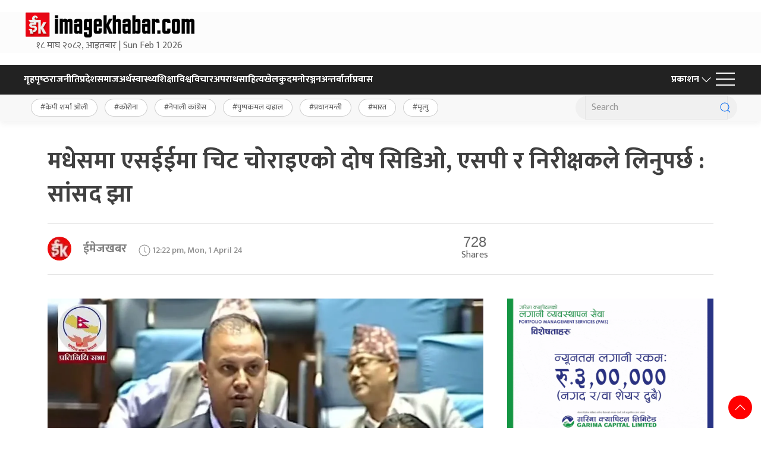

--- FILE ---
content_type: text/css
request_url: https://www.imagekhabar.com/wp-content/themes/imagekhabarNaya/style.css?ver=3.3.2.9
body_size: 3649
content:
/*
Theme Name: Imagekhabar Naya 
Theme URI: http://www.imagekhabar.com
Author: Appharu.com
Author URI: http://www.appharu.com.np
Description: Description
Version: 1.8.0.4
License: GNU General Public License v2 or later
License URI: LICENSE
Text Domain: appharu
*/
* {
    font-family: 'Mukta', sans-serif !important;
}

body {
    font-family: 'Mukta', sans-serif !important;
}

a {
    color: #4c4c4c;
}


a:hover {
    color: red !important;
}

.ah:hover {
    color: #333;
    background-size: 100% 2px;
}

p {
    font-size: 1.2em;
    line-height: 1.5;
}

.d-flex {
    display: flex;
}

.writer-img img {
    border-radius: 40%;
}

.featured_caption {
    display: flex;
    align-items: center;
    justify-content: center;
    font-style: oblique;
    background: #fff8f8;
    padding: 5px 0px;
}

.main-banner {
    display: block;
    position: relative;
    font: 500 62px Noto Sans Devanagari regular;
    line-height: 76px;
    padding-bottom: 0px;
    margin-top: 15px;
}
.sub_title{
    margin-top: 20px;
    font-size: 27px;
    color: #606060;
}
.search-mobile:hover {
    background-color: black !important;
}

.tranding-item {
    padding: 10px 0px;
    margin-bottom: 10px;
    border-bottom: 1px solid #ddd;
}

.custom-t {
    color: #2c2b32 !important;
    padding: 5px 15px;
    font-size: 18px;
    background: white;
    box-shadow: 0 1px 3px rgb(0 0 0 / 12%), 0 1px 2px rgb(0 0 0 / 24%);
    margin-left: 10px;
    margin-top: 10px;
    border-radius: 20px;
    margin-bottom: 10px;
    font-weight: bold;
}

.post-date {
    margin: 0px;
    font-size: 16px;
    font-weight: 500;
    color: #818285;
}

.tranding-item:last-child {
    border-bottom: 0px;
}

p.single-date {
    color: #8f8f8f !important;
    font-weight: 500;
    font-size: 15px !important;
    margin: 0px;
    padding-top: 5px;
}

.air {
    position: absolute;
    right: -5px;
    background: red;
    text-align: center;
    border-radius: 50%;
    line-height: 10px;
    top: -5px;
}

.air {
    height: 10px;
    width: 10px;
    margin: 0 auto;
    background-color: red;
    animation-name: stretch;
    animation-duration: 1.6s;
    animation-timing-function: ease-out;
    animation-delay: 0;
    animation-direction: alternate;
    animation-iteration-count: infinite;
    animation-fill-mode: none;
    animation-play-state: running;
}

.globe-nav-recent {
    background: #858585;
    margin: 0px;
    justify-content: space-between;
}

.np-model-title {
    position: absolute !important;
    right: 0;
    background: #ec1b30;
    height: 30px;
    width: 30px;
    border-radius: 50%;
    color: #ffffff;
    border: 1px solid;
    top: 0;
    cursor: pointer;
}

.trending-nav .uk-subnav-pill>.uk-active>a {
    color: #fff !important;
    font-size: 23px !important;
    font-family: 'Khand', sans-serif;
    font-weight: 600;
    border-left: 5px solid #da2e2b;
    border-top-right-radius: 50px;
    border-right: 8px solid #da2e2b;
    padding: 4px 23px;
    background-color: #0593cf !important;
}

.trending-nav .uk-subnav-pill>li>a {
    color: #114f9e !important;
    font-size: 23px !important;
    font-family: 'Khand', sans-serif;
    font-weight: 600;
    border-left: 5px solid #da2e2b;
    border-top-right-radius: 50px;
    border-right: 8px solid #da2e2b;
    padding: 4px 23px;
}

.banner img {
    width: 100%
}

.uk-sub-heading {
    margin: 0px;
    font-size: 25px;
}

.heading-title a {
    display: block;
    position: relative;
    font-weight: 600;
    font-size: 50px;
    line-height: 1.1;
    padding-bottom: 0px;
    margin-bottom: 0px;
    font-family: 'Mukta', sans-serif !important;
    letter-spacing: 1px;
}

.widget {
    position: relative
}

.author-img {
    display: flex;
    justify-content: center;
    align-items: center;
}

.kamana-normal-title {
    font-family: "Raleway", sans-serif;
    font-weight: 400;
    font-size: 16px;
}

.newsof-ah-section {
    justify-content: center;
}

.kamana-normal-desig {
    font-family: "Raleway", sans-serif;
    font-weight: 400;
    font-size: 14px;
}

.ah-img-list-team img {
    width: 100%;
}

.kamana-all-tab {
    margin-left: 0px !important;
    padding-left: 0px !important;
}

.author-img img {
    border-radius: 50%;
    height: 30px;
    width: 30px;
}

.embed-container {
    position: relative;
    padding-bottom: 47%;
    overflow: hidden;
    max-width: 100%;
    height: auto;
}

.embed-container iframe,
.embed-container object,
.embed-container embed {
    position: absolute;
    top: 0;
    left: 0;
    width: 100%;
    height: 100%;
}

.aayomail-facebook-embeded {
    max-width: 980px;
    margin: 0 auto;
    margin-bottom: 24px;
    width: 100%;
}

.banner-item {
    border: solid 1px rgba(0, 0, 0, .14);
    padding: 0px 30px;
}

.aayomail-facebook-embeded iframe {
    width: 100% !important;
    height: 560px !important;
    margin: 0 auto;
}

.author-name {
    font-size: 16px;
    font-weight: 500;
    color: #7c7a7a;
    margin: 0px;
    padding: 0px 15px 0px 10px;
}

/* election section css started */
.candidate-img {
    width: 40px !important;
    height: 40px;
    border-radius: 50%;
}

.uk-btn-edit {
    padding: 0px 15px;
}

.mutro-politant-nav {
    width: 100% !important;
    text-align: center;
    align-items: center;
    justify-content: center;
}

.mutro-politant-nav li>a {
    font-size: 18px !important;
    font-weight: 600;
}

.ah-election-table th {
    font-size: 16px;
    font-weight: 600;
    color: #333;
}

.ah-election-table img {
    height: 25px;
    width: 25px;
    border-radius: 50%;
    margin-right: 7px;
}

/* election section css ended */
.author-imgs img {
    border-radius: 50%;
}

.side-nav li>a {
    color: #252525 !important;
    font-weight: 600;
}

.widget {
    margin-bottom: 5px
}

.ek-brand {
    display: none;
}

.uk-sticky-fixed .ek-brand {
    display: inline-block;
}

.uk-sticky-fixed .ek-brand img {
    height: 26px;
}

.nb-dark-mode {
    background: #f0f0f0;
    padding: 0rem 1rem !important;
    color: #030303;
    border-radius: 50px;
    transition: all 300ms ease-in-out;
}

/* .widget:before {
    content: "Advertisement"
}

.widget:before {
    content: "Advertisement";
    position: absolute;
    top: 0;
    z-index: 1;
    background: white;
    text-transform: uppercase;
    padding: 5px;
    font-size: 10px;
} */
.skip-ads .widget img {
    width: 100%;
    object-fit: cover;
    margin: 0px !important;
    border-radius: 0 !important;
}

/* .custom-model{
    position: relative;
} */
.custom-model .wp-block-image {
    margin-bottom: 0px;
}

.writer-name {
    font-size: 14px;
    font-weight: 900;
}

.custom-model .widget {
    margin-bottom: 0px;
}

.np-model-title {
    position: absolute;
    right: -13px;
    background: #ec1b30;
    height: 30px;
    width: 30px;
    border-radius: 50%;
    color: #ffffff;
    border: 1px solid;
    top: -15px;
    z-index: 1;
    cursor: pointer;
}

.uk-dropdown-nav>li.uk-active>a,
.uk-dropdown-nav>li>a:focus,
.uk-dropdown-nav>li>a {
    padding: 10px
}

.trending {
    background: #f1f1f1;
}

.trending.uk-navbar {
    background: #f1f1f1 !important
}

.trending .uk-navbar-nav>li>a,
.uk-navbar-toggle {
    color: #5a5a5a !important
}

.trending .uk-navbar-container {
    background: #f1f1f1;
}

.uk-search-large .uk-search-input {
    background: 0 0;
    font-size: 2.6rem;
    width: auto;
}

.tag-cloud-link:before {
    content: "#";
}

.uk-close {
    color: rgb(255, 255, 255);
}

.single-page-item h1 {
    font-size: 2.5rem;
    color: #404040;
}

.trend:after {
    content: '';
    position: absolute;
    right: -22px;
    border-color: transparent transparent #a73e3e00 rgb(227 86 68);
    border-style: solid;
    border-width: .7em;
    top: 15px;
}

.tag-h:hover {
    background: transparent !important;
    color: #000000;
}

.tag-h .uk-modal-close-full {
    padding: 20px;
    top: 26%;
    right: 7%;
    background: #d01414;
    border-radius: 50%;
}

@keyframes stretch {
    0% {
        transform: scale(.3);
        background-color: red;
        border-radius: 100%;
    }

    50% {
        background-color: orange;
    }

    100% {
        transform: scale(1.4);
        background-color: rgb(47, 0, 255);
    }
}

/* .ah {
    color: #333;
    background: -webkit-gradient(linear, left top, right top, from(currentColor), to(currentColor));
    background: -webkit-linear-gradient(left, currentColor 0%, currentColor 100%);
    background: -o-linear-gradient(left, currentColor 0%, currentColor 100%);
    background: linear-gradient(to right, currentColor 0%, currentColor 100%);
    background-size: 0px 2px;
    background-position: 0 95%;
    -webkit-transition: background-size .25s cubic-bezier(.785, .135, .15, .86) 0s;
    -o-transition: background-size .25s cubic-bezier(.785, .135, .15, .86) 0s;
    transition: background-size .25s cubic-bezier(.785, .135, .15, .86) 0s;
    background-repeat: no-repeat;
} */

.my-tab .uk-tab-left::before {
    top: 0;
    bottom: 0;
    left: auto;
    right: 0;
    border-left: 5px solid #ff0000;
    border-bottom: none;
    border-radius: 20px;
}

.my-tab a {
    font-size: 20px;
}


.my-tab .uk-tab>.uk-active>a {
    color: #116fef !important;
    border-color: #1e87f0;
    border-width: 5px;
}

h1,
h2,
h3,
h4,
h5,
h6 {
    line-height: 1.4;
    font-weight: 600;
    color: #222;
}

.wbg {
    background-color: #fcfcfc;
}

.uk-search .uk-search-icon {
    color: #116fef;
}

#offcanvas-nav .custom-logo-link,
.footer .custom-logo-link {
    padding-bottom: 5px;
    display: block;
}

.uk-navbar-item,
.uk-navbar-nav>li>a,
.uk-navbar-toggle {
    font-weight: 600;
    color: #ffffff !important;
    font-size: 16px;
}

.menu-icon .uk-active {
    background: #e13b26;
    padding: 11px;
    cursor: pointer;
}

.one,
.two {
    border-right: 1px solid #303030;
}

.menu-icon .uk-active a {
    color: #fff !important;
}

.cat-title span {
    background: red;
    padding: 8px 15px 5px 15px;
    font-size: 18px;
}

.cat-title a {
    color: #fff !important;
}

.uk-navbar-nav li:hover {
    transition: .5s;
}

.np-border .uk-navbar-nav>li>a:hover {
    color: #f21d1d !important;
}

.small-i img {
    width: 60px;
    border-radius: 2px;
    height: 60px;
    object-fit: contain;
    margin-right: 10px;
}

.uk-slideshow-items {
    min-height: 500px !important;
}

.text-light {
    color: #fff
}

.social h1 {
    color: #e9e2e2;
    text-shadow: 2px 2px #000000;
}

.uk-navbar-item,
.uk-navbar-nav>li>a,
.uk-navbar-toggle {
    min-height: 50px !important;
}

.uk-offcanvas-bar {
    background: #fff;
}

.uk-offcanvas-bar a {
    color: #000 !important;
    font-weight: 600;
}

p {
    color: #656565;
}

/* .np-border {
    border-top: 1px solid #dddddd7a;
    border-bottom: 1px solid #dddddd7a;
} */


.logo img {
    padding-top: 20px;
}

.cat-title {
    padding: 5px 0px;
    color: #fff;
    font-size: 18px;
    margin-bottom: 15px;
}

.cat-title h2 {
    margin: 0px;
}

.cat-title .uk-icon-button {
    margin-left: 15px;
    background: #fafafa;
    color: #116fef;
}

.post-entry p {
    font-size: 1.3em;
    text-align: justify;
    color: #000;
    font-weight: 500;
}

em {
    color: #444444;
}

.post-meta {
    font-size: 16px;
}


/* Home css*/
.uk-card .size-medium {
    width: 100%;
}

.post-entry blockquote {
    border-left: solid 3px #f3f2f2;
    padding: 14px;
    background: #fbfbfb;
    width: 40%;
    float: left;
    margin-right: 25px;
    font-size: 18px;
    line-height: 1.9;
}

.uk-text-meta {
    margin-bottom: 10px;
}

span.uk-leader-fill {
    color: #ddd;
}

.small-list .title {
    font-size: 20px;
}

.small-list .uk-card-title {
    font-size: 1.2em;
}

.small-list .uk-icon {
    margin-bottom: 2px;
    float: left;
    line-height: 1.5;
}

.custom-list .list-item:nth-child(n+2) {
    margin-top: 10px;
    padding-top: 10px;
    border-top: 1px solid #e5e5e5;
}

.uk-overlay-our {
    background: linear-gradient(0deg, #000, transparent);
}

.uk-label a {
    color: #fff;
}

.uk-text-meta .uk-icon {
    margin-right: 5px;
}

.latest.uk-list-divider>li:nth-child(n+2) {
    margin-top: 15px;
    padding-top: 15px;
}

.number {
    font-size: 50px;
    align-items: center;
    display: flex;
    color: #ff0002;
    justify-content: center;
    margin-right: 15px;
    font-weight: 900;
    margin-top: 15px;
}

.img-author,
.avatar-50 {
    width: 40px !important;
    height: 40px !important;
    object-fit: cover;
    border: 1px solid #ddd;
    padding: 2px;
    border-radius: 50%;
}

.uk-navbar-nav>li.uk-active>a {
    color: #010305 !important;
    font-weight: 700;
}

.cat-title-sub-item>li>a {
    border: 1px solid #ccc;
    border-radius: 6px;
    padding: 0 14px;
    line-height: 33px;
    font-weight: 600;
    font-size: 16px;
    justify-content: center;
    align-items: center;
    box-sizing: border-box;
    color: #000 !important;
    background: #fff;
    margin: 0 5px;
    min-height: 35px !important;
    font-family: mukta;
    display: flex;
    flex: none;
}

.trending-section {
    background: #ffffff;
    padding: 0px 0px;
}

.uk-offcanvas-bar form {
    width: 100%;
    background: #252525;
}

.uk-overlay-our {
    background: linear-gradient(0deg, #000, transparent);
}

.uk-label a {
    color: #fff;
}

.uk-text-meta .uk-icon {
    margin-right: 5px;
}

.sub-nav-artha {
    gap: 0px;
}

a.uk-icon-button.uk-margin-small-right.live-icon.uk-icon:before {
    content: "Image HD";
    margin-top: 53px;
    font-weight: 900;
    font-size: 22px;
}

.pradesha-tab {
    margin-right: 40px;
    justify-content: space-between;
}

.mid-mano {
    margin-bottom: 20px;
}

.tag-h .tag-cloud-link {
    font-size: 13px !important;
    flex: none;
    padding: 1px 15px;
    border-radius: 60px;
    margin-left: 12px;
    border: 1px solid #0003;
    background: #fff;
    vertical-align: middle;
    color: #666 !important;
    min-height: 30px !important;
    font-weight: 500 !important;
}

.nepalpen-tag {
    background: #f1f1f1;
    padding: 2px 0px;
    box-shadow: 0 5px 10px rgb(0 0 0 / 5%) !important;
}

.mid-mano:last-child {
    margin-bottom: 0px;
}

.ent-sub-cat {
    margin-bottom: 10px;
}

.ent-sub-cat span {
    background: #ed1c24;
    padding: 2px 10px 0px;
    border-radius: 5px;
    color: #fff !important;
}

.pradesha-tab li a {
    padding-right: 25px;
    font-size: 1.1rem !important;
    font-weight: bold;
}

.live-icon svg {
    width: 20px;
    height: 20px;
    background: red;
    fill: white;
    color: #fff;
    margin-top: 30px;
    border-radius: 50%;
    animation: blink 1s infinite;
}

.banner-item-section {
    border-bottom: 1px solid #ddd;
}

.banner-item-section:last-child {
    border-bottom: 0px solid #ddd;
}


@keyframes blink {
    0% {
        opacity: 1;
    }

    100% {
        opacity: 0;
        color: blue;
    }
}

.uk-totop {
    position: fixed;
    right: 15px;
    bottom: 15px;
    background: #116fef;
    border-radius: 50%;
    height: 30px;
    width: 30px;
    align-items: center;
    display: flex;
    justify-content: center;
}

button.uk-modal-close-full.uk-close-large.uk-icon.uk-close {
    color: white;
    background: red;
    border-radius: 50%;
}

.uk-totop svg {
    color: #fff !important;
}

@media (max-width: 640px) {
    .margin-s {
        margin-bottom: 15px;
    }

    .single-page-item h1 {
        font-size: 2rem;
    }

    .uk-padding {
        padding: 15px;
    }

    a.uk-icon-button.uk-margin-small-right.live-icon.uk-icon:before {
        content: "Image HD";
        margin-top: 30px;
    }

    .margin-s-l {
        margin-left: 15px;
    }

    .aayomail-facebook-embeded iframe {
        width: 100% !important;
        height: 204px !important;
        margin: 0 auto;
    }

    .tag-cloud-link {
        display: flex;
        flex: none;
    }

    .nepalpen-tag {
        overflow: scroll;
    }

    .main-banner {
        font-size: 36px;
        line-height: 47px;
    }

    .uk-heading-medium a {
        font-size: 28px;
    }

    .post-entry img {
        width: 100%;
    }

    .uk-sub-heading {
        font-size: 20px !important;
    }

    .uk-text-large {
        font-size: 17px;
    }

    .author-imgs img {
        height: auto !important;
    }

    .pradesha-tab {
        margin-right: 0px;
    }

    .trending-section {
        overflow: scroll;
    }

    .pradesha-tab li a {
        padding-right: 0px;
    }

    .heading-title {
        line-height: 0.5 !important;
    }

    .tag-btn-ah {
        display: none;
    }
}

/* //dark */
#dmon,
#dmoff {
    display: none;
    top: -2px;
    position: relative;
    color: #116fef;
}

#dmcheck {
    display: none;
}

.bi-moon {
    color: #116fef;
    padding: 2px;
    border-radius: 50%;
    background-color: #ddd;
}

.footer-bg {
    background: #1a1a1a;
    border-top: 1px solid #313131;
    border-bottom: 1px solid #313131;
}

#dm {
    background-color: #000;
}

.footer-copy {
    background: #212121;
    padding: 20px 0 10px;
    border-top: 1px solid #313131;
}


.footer-bg h1,
h2,
h3,
h4,
h5,
h6 {
    color: #818181;
}

.footer-bg a {
    color: #e0e0e0;
}

#dm .uk-card-default.uk-card-hover:hover,
#dm .uk-card-default,
#dm .wbg,
#dm .footer-bg,
#dm .trending,
#dm .trending .uk-navbar-container,
#dm .uk-section-muted,
#dm .uk-modal-dialog,
#dm .footer-copy,
#dm .uk-offcanvas-bar {
    background-color: #252525;
}

.my-sm-nav {
    padding: 10px;
    background: #000000;
}

#dm .ah,
#dm a,
#dm .menu-icon .uk-icon,
#dm h1,
#dm .post-entry p {
    color: #ada1a1 !important
}

#dm .uk-icon,
#dm .ah:hover,
#dm a:hover {
    color: #116fef !important;
}

.footer-logo img {
    width: 250px !important;
}